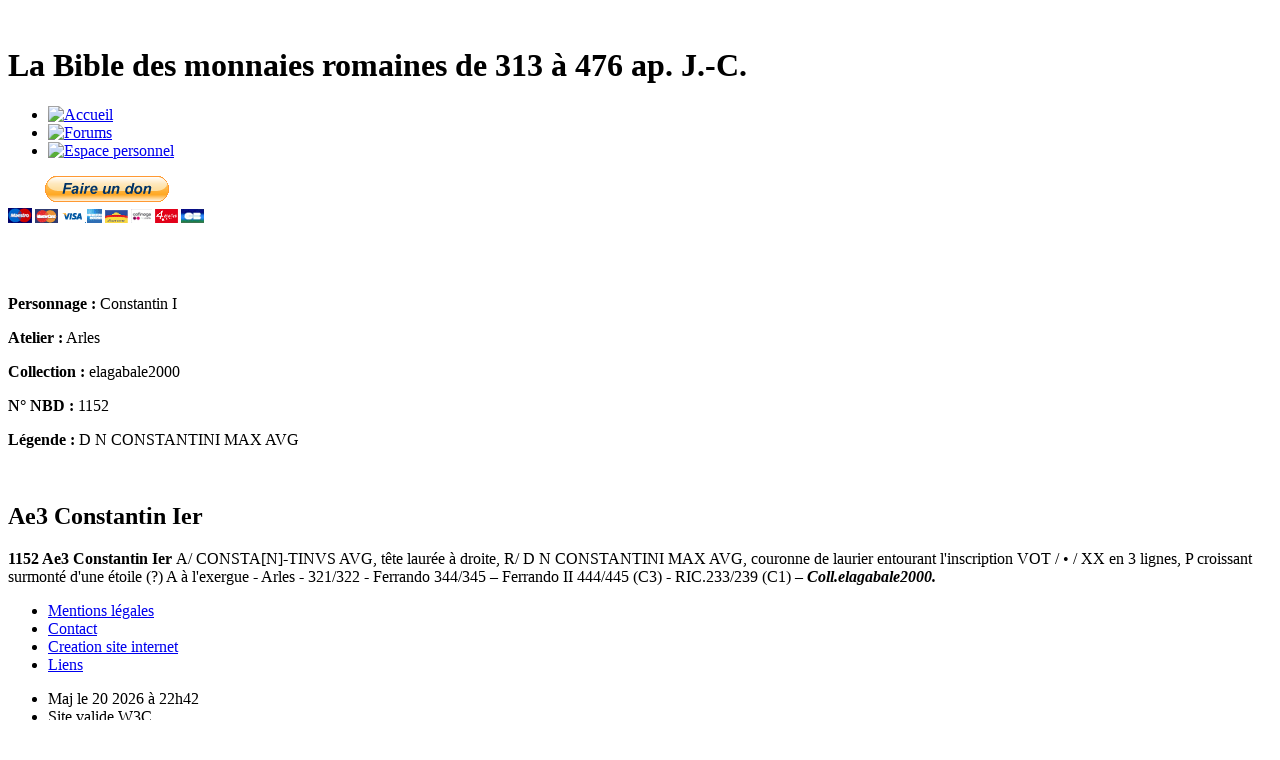

--- FILE ---
content_type: text/html; charset=UTF-8
request_url: https://www.nummus-bible-database.com/monnaie-1158.htm
body_size: 2150
content:

<!DOCTYPE html PUBLIC "-//W3C//DTD XHTML 1.0 Strict//EN" "http://www.w3.org/TR/xhtml1/DTD/xhtml1-strict.dtd">
<html xmlns="http://www.w3.org/1999/xhtml" xmlns:xhtml="http://www.w3.org/1999/xhtml">

<head>
<meta http-equiv="Content-Type" content="text/html; charset=UTF-8" />
<title>Ae3 Constantin Ier </title>
<meta name="description" content="1152 Ae3 Constantin Ier A/ CONSTA[N]-TINVS AVG, t&ecirc;te laur&eacute;e &agrave; droite, R/ D N..." />
<link rel="shortcut icon" type="image/ico" href="https://www.nummus-bible-database.com/design/favicon.ico" />
<link href="https://www.nummus-bible-database.com/styles/styles.css" rel="stylesheet" type="text/css" />
<!--[if IE 6]><link rel="stylesheet" href="https://www.nummus-bible-database.com/styles/styles-IE6.css" type="text/css" media="screen" /><![endif]-->
<!--[if IE 7]><link rel="stylesheet" href="https://www.nummus-bible-database.com/styles/styles-IE7.css" type="text/css" media="screen" /><![endif]-->
<!--[if !IE]><--><link rel="stylesheet" href="https://www.nummus-bible-database.com/styles/styles-notIE.css" type="text/css" media="screen" /><!--><![endif]-->
<!--[if lt IE 7]><script defer type="text/javascript" src="https://www.nummus-bible-database.com/scripts/fonctions-png.js"></script>
<![endif]-->

	<meta property="og:title" content="nummus bible" />
	<meta property="og:type" content="website" />
	<meta property="og:url" content="http://www.nummus-bible-database.com/" />
	<meta property="og:image" content="" />
	<meta property="og:site_name" content="nummus bible database" />
	<meta property="fb:admins" content="1341751651" />
	<!-- Mootools -->
<script type="text/javascript" src="https://www.nummus-bible-database.com/mootools/mootools.js"></script>
<!-- Slimbox -->
<script type="text/javascript" src="https://www.nummus-bible-database.com/slimbox/js/slimbox.js"></script>
<link rel="stylesheet" href="https://www.nummus-bible-database.com/slimbox/css/slimbox.css" type="text/css" media="screen" />
</head>

<body><div id="container">

    <!-- En-tête -->
    <div id="header"><div id="logo">
    <a href="https://www.nummus-bible-database.com/"><img src="https://www.nummus-bible-database.com/design/logo.jpg" alt="" /></a>
</div>

<div id="intro">
    <h1>La Bible des monnaies romaines de 313 à 476 ap. J.-C.</h1>
</div>

    <div id="menu">
        <ul>
            <li><a href="https://www.nummus-bible-database.com/" title="Accueil"><img src="https://www.nummus-bible-database.com/design/menu-accueil.png" alt="Accueil" /></a></li>
            <li><a href="http://nummus-bibleii.forumgratuit.fr/index.htm" title="Aller aux forums"><img src="https://www.nummus-bible-database.com/design/menu-forums.png" alt="Forums" /></a></li>
            <li><a href="https://www.nummus-bible-database.com/espace-personnel.htm" title="Connexion à l'espace personnel"><img src="https://www.nummus-bible-database.com/design/menu-espace-personnel.png" alt="Espace personnel" /></a></li>
        </ul>
    </div>
        <div id="faireUnDon">
        <form action="https://www.paypal.com/cgi-bin/webscr" method="post">
            <input type="hidden" name="cmd" value="_s-xclick">
            <input type="hidden" name="hosted_button_id" value="XV6EFGSZJGF9W">
            <input type="image" src="https://www.paypal.com/fr_FR/FR/i/btn/btn_donateCC_LG.gif" border="0" name="submit" alt="PayPal - la solution de paiement en ligne la plus simple et la plus sécurisée !">
            <img alt="" border="0" src="https://www.paypal.com/fr_FR/i/scr/pixel.gif" width="1" height="1">
        </form>
    </div>
        <div id="facebook">
        <div id="fb-root"></div>
        <script>(function(d, s, id) {
              var js, fjs = d.getElementsByTagName(s)[0];
              if (d.getElementById(id)) return;
              js = d.createElement(s); js.id = id;
              js.src = "//connect.facebook.net/fr_FR/all.js#xfbml=1";
              fjs.parentNode.insertBefore(js, fjs);
            }(document, 'script', 'facebook-jssdk'));
        </script>
        <div class="fb-like" data-href="http://www.nummus-bible-database.com/" data-send="true" data-width="450" data-show-faces="true"></div>
    </div>
    </div>

    <!-- Corps -->
    <div id="corps">
        <div id="ficheMonnaie">
            
        <div class="monnaieFiche">
            <div class="monnaieFicheG"><p><a href="https://www.nummus-bible-database.com/images/800x376/1158.jpg" rel="lightbox[]" title=""><img src="https://www.nummus-bible-database.com/images/300x141/1158.jpg" alt="" /></a></p>
            </div>
            <div class="monnaieFicheD"><p><strong>Personnage :</strong> Constantin I</p><p><strong>Atelier :</strong> Arles</p><p><strong>Collection :</strong> elagabale2000</p><p><strong>N° NBD :</strong> 1152</p><p><strong>Légende :</strong> D N CONSTANTINI MAX AVG</p>
            </div><br />
            <div id="descriptionMonnaie">
                <h2>Ae3 Constantin Ier </h2>
                <p><p><strong>1152 Ae3 Constantin Ier </strong>A/ CONSTA[N]-TINVS AVG, t&ecirc;te laur&eacute;e &agrave; droite, R/ D N CONSTANTINI MAX AVG, couronne de laurier entourant l'inscription VOT / &bull; / XX en 3 lignes, P croissant surmont&eacute; d'une &eacute;toile (?) A &agrave; l'exergue - Arles - 321/322 - Ferrando 344/345 &ndash; Ferrando II 444/445 (C3) - RIC.233/239 (C1) &ndash; <strong><em>Coll.elagabale2000.</em></strong></p></p>
            </div>
        </div>
                </div>
    </div>

    <!-- Pied de page -->
    <div id="footer"><ul>
    <li><a href="https://www.nummus-bible-database.com/mentions-legales.htm">Mentions légales</a></li>
    <li><a href="https://www.nummus-bible-database.com/contact.htm">Contact</a></li>
    <li><a href="http://www.jefaismonsiteinternet.com/">Creation site internet</a></li>
    <li><a href="https://www.nummus-bible-database.com/liens.htm">Liens</a></li>
</ul>
<ul>
    <li>Maj le 20  2026 à 22h42</li>
    <li>Site valide W3C</li>
    <li>Optimisé pour Mozilla, IE7 et IE8</li>
</ul>

    <script type="text/javascript">
      var _gaq = _gaq || [];
      _gaq.push(['_setAccount', 'UA-21840363-1']);
      _gaq.push(['_trackPageview']);

      (function() {
        var ga = document.createElement('script'); ga.type = 'text/javascript'; ga.async = true;
        ga.src = ('https:' == document.location.protocol ? 'https://ssl' : 'http://www') + '.google-analytics.com/ga.js';
        var s = document.getElementsByTagName('script')[0]; s.parentNode.insertBefore(ga, s);
      })();
    </script>
    </div>

    <!-- Divers -->
    <div id="footerDivers">
</div>

</div></body>

</html>
